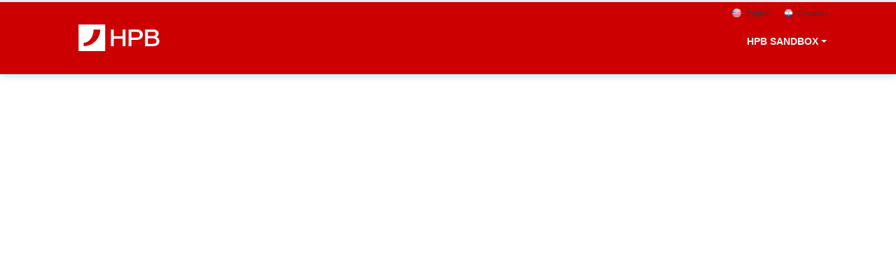

--- FILE ---
content_type: text/html; charset=utf-8
request_url: https://api.sandbox.openbanking.hpb.hr/
body_size: 11685
content:
<!DOCTYPE html>
<html>
<head>
    <meta charset="utf-8" />
    <meta name="viewport" content="width=device-width, initial-scale=1.0" />
    <!-- Mobile Metas -->
    <meta name="viewport" content="width=device-width, initial-scale=1.0, minimum-scale=1.0">
    <title>Api Gateway</title>
    <!-- Web Fonts  -->
<link rel="stylesheet" href="https://fonts.googleapis.com/css?family=Open+Sans:300,400,600,700,800%7CShadows+Into+Light" type="text/css">
<link rel="icon" type="image/x-icon" href="/theme/hpb/img/favicon.png">

<!-- Theme Custom CSS -->
<link rel="stylesheet" href="/theme/hpb/css/custom.css">

<!-- Vendor CSS -->
<link rel="stylesheet" href="/theme/hpb/vendor/bootstrap/css/bootstrap.min.css?v=123321">
<link rel="stylesheet" href="/theme/hpb/vendor/font-awesome/css/font-awesome.min.css">
<link rel="stylesheet" href="/theme/hpb/vendor/animate/animate.min.css">
<link rel="stylesheet" href="/theme/hpb/vendor/simple-line-icons/css/simple-line-icons.min.css">
<link rel="stylesheet" href="/theme/hpb/vendor/owl.carousel/assets/owl.carousel.min.css">
<link rel="stylesheet" href="/theme/hpb/vendor/owl.carousel/assets/owl.theme.default.min.css">
<link rel="stylesheet" href="/theme/hpb/vendor/magnific-popup/magnific-popup.min.css">

<!-- Theme CSS -->
<link rel="stylesheet" href="/theme/hpb/css/theme.css">
<link rel="stylesheet" href="/theme/hpb/css/theme-elements.css">

<!-- Current Page CSS -->
<link rel="stylesheet" href="/theme/hpb/vendor/rs-plugin/css/settings.css?v=123321">
<link rel="stylesheet" href="/theme/hpb/vendor/rs-plugin/css/layers.css">
<link rel="stylesheet" href="/theme/hpb/vendor/rs-plugin/css/navigation.css">

<!-- Skin CSS -->
<link rel="stylesheet" href="/theme/hpb/css/skins/default.css">
<link rel="stylesheet" href="/theme/hpb/css/skins/devportal.css?v=123321">
<link rel="stylesheet" href="/theme/hpb/css/skins/slick.css">
<link rel="stylesheet" href="/theme/hpb/css/skins/default.css">
<link rel="stylesheet" href="/theme/hpb/css/skins/style.css?v=123321">

<!-- Kendo -->
<link href="/css/kendo.css?v=4hwNrL9mqGPdro98ewG5Da2QaqSntFAABrJqdQCfwtA" rel="stylesheet" />
    


<!-- Head Libs -->
<script src="/theme/hpb/vendor/modernizr/modernizr.min.js"></script>

<!-- Vendor -->
<script src="/theme/hpb/vendor/jquery/jquery.min.js"></script>
<script src="/theme/hpb/vendor/jquery.appear/jquery.appear.min.js"></script>
<script src="/theme/hpb/vendor/jquery.easing/jquery.easing.min.js"></script>
<script src="/theme/hpb/vendor/jquery-cookie/jquery-cookie.min.js"></script>
<script src="/theme/hpb/vendor/popper/umd/popper.min.js"></script>
<script src="/theme/hpb/vendor/bootstrap/js/bootstrap.min.js"></script>
<script src="/theme/hpb/vendor/common/common.min.js"></script>
<script src="/theme/hpb/vendor/jquery.validation/jquery.validation.min.js"></script>
<script src="/theme/hpb/vendor/jquery.gmap/jquery.gmap.min.js"></script>
<script src="/theme/hpb/vendor/jquery.lazyload/jquery.lazyload.min.js"></script>
<script src="/theme/hpb/vendor/isotope/jquery.isotope.min.js"></script>
<script src="/theme/hpb/vendor/owl.carousel/owl.carousel.min.js"></script>
<script src="/theme/hpb/vendor/magnific-popup/jquery.magnific-popup.min.js"></script>
<script src="/theme/hpb/vendor/vide/vide.min.js"></script>

<!-- Theme Base, Components and Settings -->
<script src="/theme/hpb/js/theme.js"></script>
<script src="/theme/hpb/js/deweb.js"></script>
<script src="/theme/hpb/js/developer.portal.event.js"></script>

<!-- Current Page Vendor and Views -->
<!--<script src="~/theme/hpb/vendor/rs-plugin/js/jquery.themepunch.tools.min.js"></script>
<script src="~/theme/hpb/vendor/rs-plugin/js/jquery.themepunch.revolution.min.js"></script>-->
<script src="/theme/hpb/vendor/circle-flip-slideshow/js/jquery.flipshow.min.js"></script>
<script src="/theme/hpb/js/views/view.home.js"></script>

<!-- Theme Custom -->
<script src="/theme/hpb/js/custom.js"></script>

<!-- Theme Initialization Files -->
<script src="/theme/hpb/js/theme.init.js"></script>
<script src="/theme/hpb/lib/slick/slick.min.js"></script>

<!-- Ajax form scripts -->
<script src="/lib/jquery-validation-unobtrusive/jquery.validate.unobtrusive.min.js"></script>
<script src="/lib/jquery-unobtrusive-ajax/jquery.unobtrusive-ajax.js"></script>

<!-- Jquery loading overlay -->
<script src="/lib/jquery-loading-overlay/jquery.loading.overlay.js"></script>

<!-- Ace editor -->
<script src="/lib/ace/ace.js"></script>

<!-- Clipboard js (copy to clipboard) -->
<script src="/js/clipboard.min.js"></script>

<!-- Kendo -->
<script src="/lib/kendo/2018.2.516/js/dataviz/kendo.dataviz.min.js"></script>
<script src="/lib/kendo/2018.2.516/js/kendo.all.min.js"></script>
<script src="/lib/kendo/2018.2.516/js/kendo.aspnetmvc.min.js"></script>
<script src="/lib/kendo/2018.2.516/js/map/chroma.min.js"></script>
<script src="/lib/kendo/2018.2.516/js/cultures/kendo.culture.hr-HR.min.js"></script>
<script src="/lib/kendo/2018.2.516/js/messages/kendo.messages.en-US.min.js"></script>

<script src="/js/kendo.js?v=0NxyXcgw7ImVTDuiFWEs079TNv3RGpsNRL7PuiAIJNE"></script>

<!-- Bootstrap tooltip -->
<script type="text/javascript">
    $(document).ready(function () {
        $('[data-toggle="tooltip"]').tooltip()
    })
</script>

<!-- Clipboard js (copy to clipboard) -->
<script type="text/javascript">
    $(document).ready(function () {
        var clipboard = new ClipboardJS('.clipboard');
    })
</script>

<!-- Slider -->
<script type="text/javascript">
    $('.index-slick').slick();
</script>

<!-- Kendo culture -->
<script type="text/javascript">
    kendo.culture("hr-HR");
</script>
</head>
<body>
    <div class="body">
        <header id="header" data-plugin-options="{'stickyEnabled': true, 'stickyEnableOnBoxed': true, 'stickyEnableOnMobile': true, 'stickyStartAt': 55, 'stickySetTop': '-55px', 'stickyChangeLogo': true}">
            <div class="header-body">
                


<div class="container">
    <div class="row">
        <div class="col-lg-12 col-md-12 text-md-right lang-position">
            <ul class="header-leng">
                


<li class="lang">
    
    <a class="flag-en-US btn btn-link blacklink" href="/cultures/setfixculture?culture=en-US&amp;redirectUrl=~%2F" id="en-US" title="English (United States)">English </a>
</li>
<li class="lang">
    
    <a class="flag-hr-HR btn btn-link blacklink" href="/cultures/setfixculture?culture=hr-HR&amp;redirectUrl=~%2F" id="hr-HR" title="Croatian (Croatia)">Croatian </a>
</li>

<script type="text/javascript">
    function onCultureChange(culture) {
        $.ajax({
            url: '/cultures/setculture',
            type: 'POST',
            dataType: 'json',
            data: { culture: culture },
            beforeSend: function() {
                DeveloperPortal.Loader(true);
            },
            success: function () {
                setTimeout(function() {
                    DeveloperPortal.Loader(false);
                    location.reload();
                }, 1500);
            }
        });
    }
</script>
            </ul>
        </div>
    </div>
</div>
<div class="header-container container">
    <div class="header-row">
        <div class="header-column">
            <div class="header-row">
                <div class="header-logo">
                    <a href="/">
                        <img alt="Developer Portal" class="home-logo" width="170" height="38" top="27" src="/theme/hpb/img/logo-white.svg">
                    </a>
                </div>
            </div>
        </div>
        <div class="header-column justify-content-end header-fix">
            <div class="header-row nav-regular">
                <div class="header-nav" style="flex-grow: initial !important;">
                    <div class="header-nav-main header-nav-main-effect-1 header-nav-main-sub-effect-1">
                        <nav class="collapse main-menu">
                            <ul class="nav nav-pills" id="mainNav">
                                <!--<li class="dropdown">
                                    <a class="dropdown-item dropdown-toggle" id="apis-dropdown" onclick="dropDownMenu(this)">
                                        KPI podaci
                                    </a>
                                    <ul class="dropdown-menu">
                                        <li><a class="dropdown-item" asp-area="" asp-controller="SystemPerformance" asp-action="Index">Stanje sustava</a></li>
                                        <li><a class="dropdown-item" asp-area="" asp-controller="Reports" asp-action="Index">Izvje&#x161;&#x107;a</a></li>
                                    </ul>
                                </li>-->
                                <li class="dropdown">
                                    <a class="dropdown-item dropdown-toggle" id="apis-dropdown" onclick="dropDownMenu(this)">
                                        HPB SANDBOX
                                    </a>
                                    <ul class="dropdown-menu">
                                                <li><a class="dropdown-item" href="/home/static?navigation=documentation&amp;path=faq">&#x10C;esta pitanja</a></li>
                                                <li><a class="dropdown-item" href="/home/static?navigation=documentation&amp;path=apidocs">Uvod u PSD2 API</a></li>
                                            <li><a class="dropdown-item" href="/apidocumentation?api=1042">NextGenPSD2XS2AFrameworkforCroatia</a></li>
                                    </ul>
                                </li>
                            </ul>
                        </nav>
                    </div>
                    <button class="btn header-btn-collapse-nav" data-toggle="collapse" data-target=".header-nav-main nav">
                        <i class="fa fa-bars"></i>
                    </button>
                </div>
            </div>
        </div>
    </div>
</div>
<script type="text/javascript">
    function dropDownMenu(element) {
        var dropDownId = element.id;

        var listElement = $("#" + dropDownId).next();
        if (listElement.css('display') == 'block') {
            listElement.css("display", "");
        } else {
            listElement.css("display", "block");
        }
    };
</script>
            </div>
        </header>
        <div role="main" class="main">
            <div class="container-fluid" id="index-slick">
                





<div class="index-slick">
    <div class="index-slick-part">

            <div class="discription-slick">

            </div>

    </div>
</div>



            </div>
            
        </div>
        <footer id="footer">
            

<div class="container">
    <div class="row">
        <div class="col-lg-6  col-md-6 text-md-left">
            <p>2026 <span class="text-color-light">© HPB Bank</span> Sva prava pridr&#x17E;ana</p>
        </div>
    </div>
</div>
        </footer>
    </div>
    
    <script type="text/javascript">
        $('.icons-carousel').slick({
            infinite: false,
            arrows: false,
            slidesToShow: 1,
            slidesToScroll: 1
        });
    </script>

    <script type="text/javascript">
        $('.index-slick').slick();
        $('.icons-carousel').slick({
            infinite: false,
            arrows: false,
            slidesToShow: 1,
            slidesToScroll: 1
        });
    </script>
</body>
</html>

--- FILE ---
content_type: application/javascript
request_url: https://api.sandbox.openbanking.hpb.hr/theme/hpb/js/developer.portal.event.js
body_size: 1742
content:
// browser back button event - revert a content
$(window).on('popstate', function () {
    if (window.history && window.history.pushState) {
        $.ajax({
            url: window.location.href,
            type: 'GET',
            dataType: 'html',
            cache: false,
            beforeSend: function () {
                DeveloperPortal.Loader(true);
            },
            success: function (data) {
                var path = window.location.pathname;
                var controller = path.split("/")[1];
                var action = path.split("/")[2];
                switch (controller) {
                    case "tpp":
                        $("#profile-body").html(data);
                        break;
                    case "manage":
                        $("#profile-body").html(data);
                        break;
                    case "apidocumentation":
                        $("#api-body").html(data);
                        if (action === "references") {
                            $("#references").hide();
                            $("#references-dropdown").show();
                        } else {
                            $("#references").show();
                            $("#references-dropdown").hide();
                        }
                        break;
                    default:
                }

                DeveloperPortal.Loader(false);
            }
        });
    }
});

// back to top - scroll
$(window).on('scroll', function () {
    if ($(this).scrollTop()) {
        $('#back-to-top').fadeIn();
    } else {
        $('#back-to-top').fadeOut();
    }
});

// back to top - click event
$(document).on("click", "#back-to-top", function () {
    $("html, body").animate({ scrollTop: 0 }, 1000);
});

--- FILE ---
content_type: application/javascript
request_url: https://api.sandbox.openbanking.hpb.hr/lib/kendo/2018.2.516/js/map/chroma.min.js
body_size: 29730
content:
!function(){var Color,K,PITHIRD,TWOPI,X,Y,Z,bezier,brewer,chroma,clip_rgb,colors,cos,css2rgb,hex2rgb,hsi2rgb,hsl2rgb,hsv2rgb,lab2lch,lab2rgb,lab_xyz,lch2lab,lch2rgb,limit,luminance,luminance_x,rgb2hex,rgb2hsi,rgb2hsl,rgb2hsv,rgb2lab,rgb2lch,rgb_xyz,root,type,unpack,xyz_lab,xyz_rgb,_ref;root=typeof exports!=="undefined"&&exports!==null?exports:this;chroma=root.chroma=function(x,y,z,m){return new Color(x,y,z,m)};if(typeof module!=="undefined"&&module!==null){module.exports=chroma}chroma.color=function(x,y,z,m){return new Color(x,y,z,m)};chroma.hsl=function(h,s,l,a){return new Color(h,s,l,a,"hsl")};chroma.hsv=function(h,s,v,a){return new Color(h,s,v,a,"hsv")};chroma.rgb=function(r,g,b,a){return new Color(r,g,b,a,"rgb")};chroma.hex=function(x){return new Color(x)};chroma.css=function(x){return new Color(x)};chroma.lab=function(l,a,b){return new Color(l,a,b,"lab")};chroma.lch=function(l,c,h){return new Color(l,c,h,"lch")};chroma.hsi=function(h,s,i){return new Color(h,s,i,"hsi")};chroma.interpolate=function(a,b,f,m){if(a==null||b==null){return"#000"}if(type(a)==="string"){a=new Color(a)}if(type(b)==="string"){b=new Color(b)}return a.interpolate(f,b,m)};chroma.mix=chroma.interpolate;chroma.contrast=function(a,b){var l1,l2;if(type(a)==="string"){a=new Color(a)}if(type(b)==="string"){b=new Color(b)}l1=a.luminance();l2=b.luminance();if(l1>l2){return(l1+.05)/(l2+.05)}else{return(l2+.05)/(l1+.05)}};chroma.luminance=function(color){return chroma(color).luminance()};chroma._Color=Color;Color=function(){function Color(){var a,arg,args,m,me,me_rgb,x,y,z,_i,_len,_ref,_ref1,_ref2,_ref3;me=this;args=[];for(_i=0,_len=arguments.length;_i<_len;_i++){arg=arguments[_i];if(arg!=null){args.push(arg)}}if(args.length===0){_ref=[255,0,255,1,"rgb"],x=_ref[0],y=_ref[1],z=_ref[2],a=_ref[3],m=_ref[4]}else if(type(args[0])==="array"){if(args[0].length===3){_ref1=args[0],x=_ref1[0],y=_ref1[1],z=_ref1[2];a=1}else if(args[0].length===4){_ref2=args[0],x=_ref2[0],y=_ref2[1],z=_ref2[2],a=_ref2[3]}else{throw"unknown input argument"}m=args[1]}else if(type(args[0])==="string"){x=args[0];m="hex"}else if(type(args[0])==="object"){_ref3=args[0]._rgb,x=_ref3[0],y=_ref3[1],z=_ref3[2],a=_ref3[3];m="rgb"}else if(args.length>=3){x=args[0];y=args[1];z=args[2]}if(args.length===3){m="rgb";a=1}else if(args.length===4){if(type(args[3])==="string"){m=args[3];a=1}else if(type(args[3])==="number"){m="rgb";a=args[3]}}else if(args.length===5){a=args[3];m=args[4]}if(a==null){a=1}if(m==="rgb"){me._rgb=[x,y,z,a]}else if(m==="hsl"){me._rgb=hsl2rgb(x,y,z);me._rgb[3]=a}else if(m==="hsv"){me._rgb=hsv2rgb(x,y,z);me._rgb[3]=a}else if(m==="hex"){me._rgb=hex2rgb(x)}else if(m==="lab"){me._rgb=lab2rgb(x,y,z);me._rgb[3]=a}else if(m==="lch"){me._rgb=lch2rgb(x,y,z);me._rgb[3]=a}else if(m==="hsi"){me._rgb=hsi2rgb(x,y,z);me._rgb[3]=a}me_rgb=clip_rgb(me._rgb)}Color.prototype.rgb=function(){return this._rgb.slice(0,3)};Color.prototype.rgba=function(){return this._rgb};Color.prototype.hex=function(){return rgb2hex(this._rgb)};Color.prototype.toString=function(){return this.hex()};Color.prototype.hsl=function(){return rgb2hsl(this._rgb)};Color.prototype.hsv=function(){return rgb2hsv(this._rgb)};Color.prototype.lab=function(){return rgb2lab(this._rgb)};Color.prototype.lch=function(){return rgb2lch(this._rgb)};Color.prototype.hsi=function(){return rgb2hsi(this._rgb)};Color.prototype.luminance=function(){return luminance(this._rgb)};Color.prototype.name=function(){var h,k;h=this.hex();for(k in chroma.colors){if(h===chroma.colors[k]){return k}}return h};Color.prototype.alpha=function(alpha){if(arguments.length){this._rgb[3]=alpha;return this}return this._rgb[3]};Color.prototype.css=function(){if(this._rgb[3]<1){return"rgba("+this._rgb.join(",")+")"}else{return"rgb("+this._rgb.slice(0,3).join(",")+")"}};Color.prototype.interpolate=function(f,col,m){var dh,hue,hue0,hue1,lbv,lbv0,lbv1,me,res,sat,sat0,sat1,xyz0,xyz1;me=this;if(m==null){m="rgb"}if(type(col)==="string"){col=new Color(col)}if(m==="hsl"||m==="hsv"||m==="lch"||m==="hsi"){if(m==="hsl"){xyz0=me.hsl();xyz1=col.hsl()}else if(m==="hsv"){xyz0=me.hsv();xyz1=col.hsv()}else if(m==="hsi"){xyz0=me.hsi();xyz1=col.hsi()}else if(m==="lch"){xyz0=me.lch();xyz1=col.lch()}if(m.substr(0,1)==="h"){hue0=xyz0[0],sat0=xyz0[1],lbv0=xyz0[2];hue1=xyz1[0],sat1=xyz1[1],lbv1=xyz1[2]}else{lbv0=xyz0[0],sat0=xyz0[1],hue0=xyz0[2];lbv1=xyz1[0],sat1=xyz1[1],hue1=xyz1[2]}if(!isNaN(hue0)&&!isNaN(hue1)){if(hue1>hue0&&hue1-hue0>180){dh=hue1-(hue0+360)}else if(hue1<hue0&&hue0-hue1>180){dh=hue1+360-hue0}else{dh=hue1-hue0}hue=hue0+f*dh}else if(!isNaN(hue0)){hue=hue0;if(lbv1===1||lbv1===0){sat=sat0}}else if(!isNaN(hue1)){hue=hue1;if(lbv0===1||lbv0===0){sat=sat1}}else{hue=Number.NaN}if(sat==null){sat=sat0+f*(sat1-sat0)}lbv=lbv0+f*(lbv1-lbv0);if(m.substr(0,1)==="h"){res=new Color(hue,sat,lbv,m)}else{res=new Color(lbv,sat,hue,m)}}else if(m==="rgb"){xyz0=me._rgb;xyz1=col._rgb;res=new Color(xyz0[0]+f*(xyz1[0]-xyz0[0]),xyz0[1]+f*(xyz1[1]-xyz0[1]),xyz0[2]+f*(xyz1[2]-xyz0[2]),m)}else if(m==="lab"){xyz0=me.lab();xyz1=col.lab();res=new Color(xyz0[0]+f*(xyz1[0]-xyz0[0]),xyz0[1]+f*(xyz1[1]-xyz0[1]),xyz0[2]+f*(xyz1[2]-xyz0[2]),m)}else{throw"color mode "+m+" is not supported"}res.alpha(me.alpha()+f*(col.alpha()-me.alpha()));return res};Color.prototype.darken=function(amount){var lch,me;if(amount==null){amount=20}me=this;lch=me.lch();lch[0]-=amount;return chroma.lch(lch).alpha(me.alpha())};Color.prototype.darker=function(amount){return this.darken(amount)};Color.prototype.brighten=function(amount){if(amount==null){amount=20}return this.darken(-amount)};Color.prototype.brighter=function(amount){return this.brighten(amount)};Color.prototype.saturate=function(amount){var lch,me;if(amount==null){amount=20}me=this;lch=me.lch();lch[1]+=amount;return chroma.lch(lch).alpha(me.alpha())};Color.prototype.desaturate=function(amount){if(amount==null){amount=20}return this.saturate(-amount)};return Color}();clip_rgb=function(rgb){var i;for(i in rgb){if(i<3){if(rgb[i]<0){rgb[i]=0}if(rgb[i]>255){rgb[i]=255}}else if(i===3){if(rgb[i]<0){rgb[i]=0}if(rgb[i]>1){rgb[i]=1}}}return rgb};css2rgb=function(css){var hsl,i,m,rgb,_i,_j,_k,_l;if(chroma.colors!=null&&chroma.colors[css]){return hex2rgb(chroma.colors[css])}if(m=css.match(/rgb\(\s*(\-?\d+),\s*(\-?\d+)\s*,\s*(\-?\d+)\s*\)/)){rgb=m.slice(1,4);for(i=_i=0;_i<=2;i=++_i){rgb[i]=+rgb[i]}rgb[3]=1}else if(m=css.match(/rgba\(\s*(\-?\d+),\s*(\-?\d+)\s*,\s*(\-?\d+)\s*,\s*([01]|[01]?\.\d+)\)/)){rgb=m.slice(1,5);for(i=_j=0;_j<=3;i=++_j){rgb[i]=+rgb[i]}}else if(m=css.match(/rgb\(\s*(\-?\d+)%,\s*(\-?\d+)%\s*,\s*(\-?\d+)%\s*\)/)){rgb=m.slice(1,4);for(i=_k=0;_k<=2;i=++_k){rgb[i]=Math.round(rgb[i]*2.55)}rgb[3]=1}else if(m=css.match(/rgba\(\s*(\-?\d+)%,\s*(\-?\d+)%\s*,\s*(\-?\d+)%\s*,\s*([01]|[01]?\.\d+)\)/)){rgb=m.slice(1,5);for(i=_l=0;_l<=2;i=++_l){rgb[i]=Math.round(rgb[i]*2.55)}rgb[3]=+rgb[3]}else if(m=css.match(/hsl\(\s*(\-?\d+),\s*(\-?\d+)%\s*,\s*(\-?\d+)%\s*\)/)){hsl=m.slice(1,4);hsl[1]*=.01;hsl[2]*=.01;rgb=hsl2rgb(hsl);rgb[3]=1}else if(m=css.match(/hsla\(\s*(\-?\d+),\s*(\-?\d+)%\s*,\s*(\-?\d+)%\s*,\s*([01]|[01]?\.\d+)\)/)){hsl=m.slice(1,4);hsl[1]*=.01;hsl[2]*=.01;rgb=hsl2rgb(hsl);rgb[3]=+m[4]}return rgb};hex2rgb=function(hex){var a,b,g,r,rgb,u;if(hex.match(/^#?([A-Fa-f0-9]{6}|[A-Fa-f0-9]{3})$/)){if(hex.length===4||hex.length===7){hex=hex.substr(1)}if(hex.length===3){hex=hex.split("");hex=hex[0]+hex[0]+hex[1]+hex[1]+hex[2]+hex[2]}u=parseInt(hex,16);r=u>>16;g=u>>8&255;b=u&255;return[r,g,b,1]}if(hex.match(/^#?([A-Fa-f0-9]{8})$/)){if(hex.length===9){hex=hex.substr(1)}u=parseInt(hex,16);r=u>>24&255;g=u>>16&255;b=u>>8&255;a=u&255;return[r,g,b,a]}if(rgb=css2rgb(hex)){return rgb}throw"unknown color: "+hex};hsi2rgb=function(h,s,i){var b,g,r,_ref;_ref=unpack(arguments),h=_ref[0],s=_ref[1],i=_ref[2];h/=360;if(h<1/3){b=(1-s)/3;r=(1+s*cos(TWOPI*h)/cos(PITHIRD-TWOPI*h))/3;g=1-(b+r)}else if(h<2/3){h-=1/3;r=(1-s)/3;g=(1+s*cos(TWOPI*h)/cos(PITHIRD-TWOPI*h))/3;b=1-(r+g)}else{h-=2/3;g=(1-s)/3;b=(1+s*cos(TWOPI*h)/cos(PITHIRD-TWOPI*h))/3;r=1-(g+b)}r=limit(i*r*3);g=limit(i*g*3);b=limit(i*b*3);return[r*255,g*255,b*255]};hsl2rgb=function(){var b,c,g,h,i,l,r,s,t1,t2,t3,_i,_ref,_ref1;_ref=unpack(arguments),h=_ref[0],s=_ref[1],l=_ref[2];if(s===0){r=g=b=l*255}else{t3=[0,0,0];c=[0,0,0];t2=l<.5?l*(1+s):l+s-l*s;t1=2*l-t2;h/=360;t3[0]=h+1/3;t3[1]=h;t3[2]=h-1/3;for(i=_i=0;_i<=2;i=++_i){if(t3[i]<0){t3[i]+=1}if(t3[i]>1){t3[i]-=1}if(6*t3[i]<1){c[i]=t1+(t2-t1)*6*t3[i]}else if(2*t3[i]<1){c[i]=t2}else if(3*t3[i]<2){c[i]=t1+(t2-t1)*(2/3-t3[i])*6}else{c[i]=t1}}_ref1=[Math.round(c[0]*255),Math.round(c[1]*255),Math.round(c[2]*255)],r=_ref1[0],g=_ref1[1],b=_ref1[2]}return[r,g,b]};hsv2rgb=function(){var b,f,g,h,i,p,q,r,s,t,v,_ref,_ref1,_ref2,_ref3,_ref4,_ref5,_ref6;_ref=unpack(arguments),h=_ref[0],s=_ref[1],v=_ref[2];v*=255;if(s===0){r=g=b=v}else{if(h===360){h=0}if(h>360){h-=360}if(h<0){h+=360}h/=60;i=Math.floor(h);f=h-i;p=v*(1-s);q=v*(1-s*f);t=v*(1-s*(1-f));switch(i){case 0:_ref1=[v,t,p],r=_ref1[0],g=_ref1[1],b=_ref1[2];break;case 1:_ref2=[q,v,p],r=_ref2[0],g=_ref2[1],b=_ref2[2];break;case 2:_ref3=[p,v,t],r=_ref3[0],g=_ref3[1],b=_ref3[2];break;case 3:_ref4=[p,q,v],r=_ref4[0],g=_ref4[1],b=_ref4[2];break;case 4:_ref5=[t,p,v],r=_ref5[0],g=_ref5[1],b=_ref5[2];break;case 5:_ref6=[v,p,q],r=_ref6[0],g=_ref6[1],b=_ref6[2]}}r=Math.round(r);g=Math.round(g);b=Math.round(b);return[r,g,b]};K=18;X=.95047;Y=1;Z=1.08883;lab2lch=function(){var a,b,c,h,l,_ref;_ref=unpack(arguments),l=_ref[0],a=_ref[1],b=_ref[2];c=Math.sqrt(a*a+b*b);h=Math.atan2(b,a)/Math.PI*180;return[l,c,h]};lab2rgb=function(l,a,b){var g,r,x,y,z,_ref,_ref1;if(l!==void 0&&l.length===3){_ref=l,l=_ref[0],a=_ref[1],b=_ref[2]}if(l!==void 0&&l.length===3){_ref1=l,l=_ref1[0],a=_ref1[1],b=_ref1[2]}y=(l+16)/116;x=y+a/500;z=y-b/200;x=lab_xyz(x)*X;y=lab_xyz(y)*Y;z=lab_xyz(z)*Z;r=xyz_rgb(3.2404542*x-1.5371385*y-.4985314*z);g=xyz_rgb(-.969266*x+1.8760108*y+.041556*z);b=xyz_rgb(.0556434*x-.2040259*y+1.0572252*z);return[limit(r,0,255),limit(g,0,255),limit(b,0,255),1]};lab_xyz=function(x){if(x>.206893034){return x*x*x}else{return(x-4/29)/7.787037}};xyz_rgb=function(r){return Math.round(255*(r<=.00304?12.92*r:1.055*Math.pow(r,1/2.4)-.055))};lch2lab=function(){var c,h,l,_ref;_ref=unpack(arguments),l=_ref[0],c=_ref[1],h=_ref[2];h=h*Math.PI/180;return[l,Math.cos(h)*c,Math.sin(h)*c]};lch2rgb=function(l,c,h){var L,a,b,g,r,_ref,_ref1;_ref=lch2lab(l,c,h),L=_ref[0],a=_ref[1],b=_ref[2];_ref1=lab2rgb(L,a,b),r=_ref1[0],g=_ref1[1],b=_ref1[2];return[limit(r,0,255),limit(g,0,255),limit(b,0,255)]};luminance=function(r,g,b){var _ref;_ref=unpack(arguments),r=_ref[0],g=_ref[1],b=_ref[2];r=luminance_x(r);g=luminance_x(g);b=luminance_x(b);return.2126*r+.7152*g+.0722*b};luminance_x=function(x){x/=255;if(x<=.03928){return x/12.92}else{return Math.pow((x+.055)/1.055,2.4)}};rgb2hex=function(){var b,g,r,str,u,_ref;_ref=unpack(arguments),r=_ref[0],g=_ref[1],b=_ref[2];u=r<<16|g<<8|b;str="000000"+u.toString(16);return"#"+str.substr(str.length-6)};rgb2hsi=function(){var TWOPI,b,g,h,i,min,r,s,_ref;_ref=unpack(arguments),r=_ref[0],g=_ref[1],b=_ref[2];TWOPI=Math.PI*2;r/=255;g/=255;b/=255;min=Math.min(r,g,b);i=(r+g+b)/3;s=1-min/i;if(s===0){h=0}else{h=(r-g+(r-b))/2;h/=Math.sqrt((r-g)*(r-g)+(r-b)*(g-b));h=Math.acos(h);if(b>g){h=TWOPI-h}h/=TWOPI}return[h*360,s,i]};rgb2hsl=function(r,g,b){var h,l,max,min,s,_ref;if(r!==void 0&&r.length>=3){_ref=r,r=_ref[0],g=_ref[1],b=_ref[2]}r/=255;g/=255;b/=255;min=Math.min(r,g,b);max=Math.max(r,g,b);l=(max+min)/2;if(max===min){s=0;h=Number.NaN}else{s=l<.5?(max-min)/(max+min):(max-min)/(2-max-min)}if(r===max){h=(g-b)/(max-min)}else if(g===max){h=2+(b-r)/(max-min)}else if(b===max){h=4+(r-g)/(max-min)}h*=60;if(h<0){h+=360}return[h,s,l]};rgb2hsv=function(){var b,delta,g,h,max,min,r,s,v,_ref;_ref=unpack(arguments),r=_ref[0],g=_ref[1],b=_ref[2];min=Math.min(r,g,b);max=Math.max(r,g,b);delta=max-min;v=max/255;if(max===0){h=Number.NaN;s=0}else{s=delta/max;if(r===max){h=(g-b)/delta}if(g===max){h=2+(b-r)/delta}if(b===max){h=4+(r-g)/delta}h*=60;if(h<0){h+=360}}return[h,s,v]};rgb2lab=function(){var b,g,r,x,y,z,_ref;_ref=unpack(arguments),r=_ref[0],g=_ref[1],b=_ref[2];r=rgb_xyz(r);g=rgb_xyz(g);b=rgb_xyz(b);x=xyz_lab((.4124564*r+.3575761*g+.1804375*b)/X);y=xyz_lab((.2126729*r+.7151522*g+.072175*b)/Y);z=xyz_lab((.0193339*r+.119192*g+.9503041*b)/Z);return[116*y-16,500*(x-y),200*(y-z)]};rgb_xyz=function(r){if((r/=255)<=.04045){return r/12.92}else{return Math.pow((r+.055)/1.055,2.4)}};xyz_lab=function(x){if(x>.008856){return Math.pow(x,1/3)}else{return 7.787037*x+4/29}};rgb2lch=function(){var a,b,g,l,r,_ref,_ref1;_ref=unpack(arguments),r=_ref[0],g=_ref[1],b=_ref[2];_ref1=rgb2lab(r,g,b),l=_ref1[0],a=_ref1[1],b=_ref1[2];return lab2lch(l,a,b)};chroma.scale=function(colors,positions){var classifyValue,f,getClass,getColor,setColors,setDomain,tmap,_colors,_correctLightness,_domain,_fixed,_max,_min,_mode,_nacol,_numClasses,_out,_pos,_spread;_mode="rgb";_nacol=chroma("#ccc");_spread=0;_fixed=false;_domain=[0,1];_colors=[];_out=false;_pos=[];_min=0;_max=1;_correctLightness=false;_numClasses=0;setColors=function(colors,positions){var c,col,_i,_j,_ref,_ref1,_ref2;if(colors==null){colors=["#ddd","#222"]}if(colors!=null&&type(colors)==="string"&&((_ref=chroma.brewer)!=null?_ref[colors]:void 0)!=null){colors=chroma.brewer[colors]}if(type(colors)==="array"){colors=colors.slice(0);for(c=_i=0,_ref1=colors.length-1;0<=_ref1?_i<=_ref1:_i>=_ref1;c=0<=_ref1?++_i:--_i){col=colors[c];if(type(col)==="string"){colors[c]=chroma(col)}}if(positions!=null){_pos=positions}else{_pos=[];for(c=_j=0,_ref2=colors.length-1;0<=_ref2?_j<=_ref2:_j>=_ref2;c=0<=_ref2?++_j:--_j){_pos.push(c/(colors.length-1))}}}return _colors=colors};setDomain=function(domain){if(domain==null){domain=[]}_domain=domain;_min=domain[0];_max=domain[domain.length-1];if(domain.length===2){return _numClasses=0}else{return _numClasses=domain.length-1}};getClass=function(value){var i,n;if(_domain!=null){n=_domain.length-1;i=0;while(i<n&&value>=_domain[i]){i++}return i-1}return 0};tmap=function(t){return t};classifyValue=function(value){var i,maxc,minc,n,val;val=value;if(_domain.length>2){n=_domain.length-1;i=getClass(value);minc=_domain[0]+(_domain[1]-_domain[0])*(0+_spread*.5);maxc=_domain[n-1]+(_domain[n]-_domain[n-1])*(1-_spread*.5);val=_min+(_domain[i]+(_domain[i+1]-_domain[i])*.5-minc)/(maxc-minc)*(_max-_min)}return val};getColor=function(val,bypassMap){var c,col,f0,i,p,t,_i,_ref;if(bypassMap==null){bypassMap=false}if(isNaN(val)){return _nacol}if(!bypassMap){if(_domain.length>2){c=getClass(val);t=c/(_numClasses-1)}else{t=f0=(val-_min)/(_max-_min);t=Math.min(1,Math.max(0,t))}}else{t=val}if(!bypassMap){t=tmap(t)}if(type(_colors)==="array"){for(i=_i=0,_ref=_pos.length-1;0<=_ref?_i<=_ref:_i>=_ref;i=0<=_ref?++_i:--_i){p=_pos[i];if(t<=p){col=_colors[i];break}if(t>=p&&i===_pos.length-1){col=_colors[i];break}if(t>p&&t<_pos[i+1]){t=(t-p)/(_pos[i+1]-p);col=chroma.interpolate(_colors[i],_colors[i+1],t,_mode);break}}}else if(type(_colors)==="function"){col=_colors(t)}return col};setColors(colors,positions);f=function(v){var c;c=getColor(v);if(_out&&c[_out]){return c[_out]()}else{return c}};f.domain=function(domain,classes,mode,key){var d;if(mode==null){mode="e"}if(!arguments.length){return _domain}if(classes!=null){d=chroma.analyze(domain,key);if(classes===0){domain=[d.min,d.max]}else{domain=chroma.limits(d,mode,classes)}}setDomain(domain);return f};f.mode=function(_m){if(!arguments.length){return _mode}_mode=_m;return f};f.range=function(colors,_pos){setColors(colors,_pos);return f};f.out=function(_o){_out=_o;return f};f.spread=function(val){if(!arguments.length){return _spread}_spread=val;return f};f.correctLightness=function(v){if(!arguments.length){return _correctLightness}_correctLightness=v;if(_correctLightness){tmap=function(t){var L0,L1,L_actual,L_diff,L_ideal,max_iter,pol,t0,t1;L0=getColor(0,true).lab()[0];L1=getColor(1,true).lab()[0];pol=L0>L1;L_actual=getColor(t,true).lab()[0];L_ideal=L0+(L1-L0)*t;L_diff=L_actual-L_ideal;t0=0;t1=1;max_iter=20;while(Math.abs(L_diff)>.01&&max_iter-->0){!function(){if(pol){L_diff*=-1}if(L_diff<0){t0=t;t+=(t1-t)*.5}else{t1=t;t+=(t0-t)*.5}L_actual=getColor(t,true).lab()[0];return L_diff=L_actual-L_ideal}()}return t}}else{tmap=function(t){return t}}return f};return f};if((_ref=chroma.scales)==null){chroma.scales={}}chroma.scales.cool=function(){return chroma.scale([chroma.hsl(180,1,.9),chroma.hsl(250,.7,.4)])};chroma.scales.hot=function(){return chroma.scale(["#000","#f00","#ff0","#fff"],[0,.25,.75,1]).mode("rgb")};chroma.analyze=function(data,key,filter){var add,k,r,val,visit,_i,_len;r={min:Number.MAX_VALUE,max:Number.MAX_VALUE*-1,sum:0,values:[],count:0};if(filter==null){filter=function(){return true}}add=function(val){if(val!=null&&!isNaN(val)){r.values.push(val);r.sum+=val;if(val<r.min){r.min=val}if(val>r.max){r.max=val}r.count+=1}};visit=function(val,k){if(filter(val,k)){if(key!=null&&type(key)==="function"){return add(key(val))}else if(key!=null&&type(key)==="string"||type(key)==="number"){return add(val[key])}else{return add(val)}}};if(type(data)==="array"){for(_i=0,_len=data.length;_i<_len;_i++){val=data[_i];visit(val)}}else{for(k in data){val=data[k];visit(val,k)}}r.domain=[r.min,r.max];r.limits=function(mode,num){return chroma.limits(r,mode,num)};return r};chroma.limits=function(data,mode,num){var assignments,best,centroids,cluster,clusterSizes,dist,i,j,kClusters,limits,max,max_log,min,min_log,mindist,n,nb_iters,newCentroids,p,pb,pr,repeat,sum,tmpKMeansBreaks,value,values,_i,_j,_k,_l,_m,_n,_o,_p,_q,_r,_ref1,_ref10,_ref11,_ref12,_ref13,_ref14,_ref15,_ref2,_ref3,_ref4,_ref5,_ref6,_ref7,_ref8,_ref9,_s,_t,_u,_v,_w;if(mode==null){mode="equal"}if(num==null){num=7}if(data.values==null){data=chroma.analyze(data)}min=data.min;max=data.max;sum=data.sum;values=data.values.sort(function(a,b){return a-b});limits=[];if(mode.substr(0,1)==="c"){limits.push(min);limits.push(max)}if(mode.substr(0,1)==="e"){limits.push(min);for(i=_i=1,_ref1=num-1;1<=_ref1?_i<=_ref1:_i>=_ref1;i=1<=_ref1?++_i:--_i){limits.push(min+i/num*(max-min))}limits.push(max)}else if(mode.substr(0,1)==="l"){if(min<=0){throw"Logarithmic scales are only possible for values > 0"}min_log=Math.LOG10E*Math.log(min);max_log=Math.LOG10E*Math.log(max);limits.push(min);for(i=_j=1,_ref2=num-1;1<=_ref2?_j<=_ref2:_j>=_ref2;i=1<=_ref2?++_j:--_j){limits.push(Math.pow(10,min_log+i/num*(max_log-min_log)))}limits.push(max)}else if(mode.substr(0,1)==="q"){limits.push(min);for(i=_k=1,_ref3=num-1;1<=_ref3?_k<=_ref3:_k>=_ref3;i=1<=_ref3?++_k:--_k){p=values.length*i/num;pb=Math.floor(p);if(pb===p){limits.push(values[pb])}else{pr=p-pb;limits.push(values[pb]*pr+values[pb+1]*(1-pr))}}limits.push(max)}else if(mode.substr(0,1)==="k"){n=values.length;assignments=new Array(n);clusterSizes=new Array(num);repeat=true;nb_iters=0;centroids=null;centroids=[];centroids.push(min);for(i=_l=1,_ref4=num-1;1<=_ref4?_l<=_ref4:_l>=_ref4;i=1<=_ref4?++_l:--_l){centroids.push(min+i/num*(max-min))}centroids.push(max);while(repeat){for(j=_m=0,_ref5=num-1;0<=_ref5?_m<=_ref5:_m>=_ref5;j=0<=_ref5?++_m:--_m){clusterSizes[j]=0}for(i=_n=0,_ref6=n-1;0<=_ref6?_n<=_ref6:_n>=_ref6;i=0<=_ref6?++_n:--_n){value=values[i];mindist=Number.MAX_VALUE;for(j=_o=0,_ref7=num-1;0<=_ref7?_o<=_ref7:_o>=_ref7;j=0<=_ref7?++_o:--_o){dist=Math.abs(centroids[j]-value);if(dist<mindist){mindist=dist;best=j}}clusterSizes[best]++;assignments[i]=best}newCentroids=new Array(num);for(j=_p=0,_ref8=num-1;0<=_ref8?_p<=_ref8:_p>=_ref8;j=0<=_ref8?++_p:--_p){newCentroids[j]=null}for(i=_q=0,_ref9=n-1;0<=_ref9?_q<=_ref9:_q>=_ref9;i=0<=_ref9?++_q:--_q){cluster=assignments[i];if(newCentroids[cluster]===null){newCentroids[cluster]=values[i]}else{newCentroids[cluster]+=values[i]}}for(j=_r=0,_ref10=num-1;0<=_ref10?_r<=_ref10:_r>=_ref10;j=0<=_ref10?++_r:--_r){newCentroids[j]*=1/clusterSizes[j]}repeat=false;for(j=_s=0,_ref11=num-1;0<=_ref11?_s<=_ref11:_s>=_ref11;j=0<=_ref11?++_s:--_s){if(newCentroids[j]!==centroids[i]){repeat=true;break}}centroids=newCentroids;nb_iters++;if(nb_iters>200){repeat=false}}kClusters={};for(j=_t=0,_ref12=num-1;0<=_ref12?_t<=_ref12:_t>=_ref12;j=0<=_ref12?++_t:--_t){kClusters[j]=[]}for(i=_u=0,_ref13=n-1;0<=_ref13?_u<=_ref13:_u>=_ref13;i=0<=_ref13?++_u:--_u){cluster=assignments[i];kClusters[cluster].push(values[i])}tmpKMeansBreaks=[];for(j=_v=0,_ref14=num-1;0<=_ref14?_v<=_ref14:_v>=_ref14;j=0<=_ref14?++_v:--_v){tmpKMeansBreaks.push(kClusters[j][0]);tmpKMeansBreaks.push(kClusters[j][kClusters[j].length-1])}tmpKMeansBreaks=tmpKMeansBreaks.sort(function(a,b){return a-b});limits.push(tmpKMeansBreaks[0]);for(i=_w=1,_ref15=tmpKMeansBreaks.length-1;_w<=_ref15;i=_w+=2){if(!isNaN(tmpKMeansBreaks[i])){limits.push(tmpKMeansBreaks[i])}}}return limits};root=typeof exports!=="undefined"&&exports!==null?exports:this;chroma.brewer=brewer={OrRd:["#fff7ec","#fee8c8","#fdd49e","#fdbb84","#fc8d59","#ef6548","#d7301f","#b30000","#7f0000"],PuBu:["#fff7fb","#ece7f2","#d0d1e6","#a6bddb","#74a9cf","#3690c0","#0570b0","#045a8d","#023858"],BuPu:["#f7fcfd","#e0ecf4","#bfd3e6","#9ebcda","#8c96c6","#8c6bb1","#88419d","#810f7c","#4d004b"],Oranges:["#fff5eb","#fee6ce","#fdd0a2","#fdae6b","#fd8d3c","#f16913","#d94801","#a63603","#7f2704"],BuGn:["#f7fcfd","#e5f5f9","#ccece6","#99d8c9","#66c2a4","#41ae76","#238b45","#006d2c","#00441b"],YlOrBr:["#ffffe5","#fff7bc","#fee391","#fec44f","#fe9929","#ec7014","#cc4c02","#993404","#662506"],YlGn:["#ffffe5","#f7fcb9","#d9f0a3","#addd8e","#78c679","#41ab5d","#238443","#006837","#004529"],Reds:["#fff5f0","#fee0d2","#fcbba1","#fc9272","#fb6a4a","#ef3b2c","#cb181d","#a50f15","#67000d"],RdPu:["#fff7f3","#fde0dd","#fcc5c0","#fa9fb5","#f768a1","#dd3497","#ae017e","#7a0177","#49006a"],Greens:["#f7fcf5","#e5f5e0","#c7e9c0","#a1d99b","#74c476","#41ab5d","#238b45","#006d2c","#00441b"],YlGnBu:["#ffffd9","#edf8b1","#c7e9b4","#7fcdbb","#41b6c4","#1d91c0","#225ea8","#253494","#081d58"],Purples:["#fcfbfd","#efedf5","#dadaeb","#bcbddc","#9e9ac8","#807dba","#6a51a3","#54278f","#3f007d"],GnBu:["#f7fcf0","#e0f3db","#ccebc5","#a8ddb5","#7bccc4","#4eb3d3","#2b8cbe","#0868ac","#084081"],Greys:["#ffffff","#f0f0f0","#d9d9d9","#bdbdbd","#969696","#737373","#525252","#252525","#000000"],YlOrRd:["#ffffcc","#ffeda0","#fed976","#feb24c","#fd8d3c","#fc4e2a","#e31a1c","#bd0026","#800026"],PuRd:["#f7f4f9","#e7e1ef","#d4b9da","#c994c7","#df65b0","#e7298a","#ce1256","#980043","#67001f"],Blues:["#f7fbff","#deebf7","#c6dbef","#9ecae1","#6baed6","#4292c6","#2171b5","#08519c","#08306b"],PuBuGn:["#fff7fb","#ece2f0","#d0d1e6","#a6bddb","#67a9cf","#3690c0","#02818a","#016c59","#014636"],Spectral:["#9e0142","#d53e4f","#f46d43","#fdae61","#fee08b","#ffffbf","#e6f598","#abdda4","#66c2a5","#3288bd","#5e4fa2"],RdYlGn:["#a50026","#d73027","#f46d43","#fdae61","#fee08b","#ffffbf","#d9ef8b","#a6d96a","#66bd63","#1a9850","#006837"],RdBu:["#67001f","#b2182b","#d6604d","#f4a582","#fddbc7","#f7f7f7","#d1e5f0","#92c5de","#4393c3","#2166ac","#053061"],PiYG:["#8e0152","#c51b7d","#de77ae","#f1b6da","#fde0ef","#f7f7f7","#e6f5d0","#b8e186","#7fbc41","#4d9221","#276419"],PRGn:["#40004b","#762a83","#9970ab","#c2a5cf","#e7d4e8","#f7f7f7","#d9f0d3","#a6dba0","#5aae61","#1b7837","#00441b"],RdYlBu:["#a50026","#d73027","#f46d43","#fdae61","#fee090","#ffffbf","#e0f3f8","#abd9e9","#74add1","#4575b4","#313695"],BrBG:["#543005","#8c510a","#bf812d","#dfc27d","#f6e8c3","#f5f5f5","#c7eae5","#80cdc1","#35978f","#01665e","#003c30"],RdGy:["#67001f","#b2182b","#d6604d","#f4a582","#fddbc7","#ffffff","#e0e0e0","#bababa","#878787","#4d4d4d","#1a1a1a"],PuOr:["#7f3b08","#b35806","#e08214","#fdb863","#fee0b6","#f7f7f7","#d8daeb","#b2abd2","#8073ac","#542788","#2d004b"],Set2:["#66c2a5","#fc8d62","#8da0cb","#e78ac3","#a6d854","#ffd92f","#e5c494","#b3b3b3"],Accent:["#7fc97f","#beaed4","#fdc086","#ffff99","#386cb0","#f0027f","#bf5b17","#666666"],Set1:["#e41a1c","#377eb8","#4daf4a","#984ea3","#ff7f00","#ffff33","#a65628","#f781bf","#999999"],Set3:["#8dd3c7","#ffffb3","#bebada","#fb8072","#80b1d3","#fdb462","#b3de69","#fccde5","#d9d9d9","#bc80bd","#ccebc5","#ffed6f"],Dark2:["#1b9e77","#d95f02","#7570b3","#e7298a","#66a61e","#e6ab02","#a6761d","#666666"],Paired:["#a6cee3","#1f78b4","#b2df8a","#33a02c","#fb9a99","#e31a1c","#fdbf6f","#ff7f00","#cab2d6","#6a3d9a","#ffff99","#b15928"],Pastel2:["#b3e2cd","#fdcdac","#cbd5e8","#f4cae4","#e6f5c9","#fff2ae","#f1e2cc","#cccccc"],Pastel1:["#fbb4ae","#b3cde3","#ccebc5","#decbe4","#fed9a6","#ffffcc","#e5d8bd","#fddaec","#f2f2f2"]};root=typeof exports!=="undefined"&&exports!==null?exports:this;chroma.colors=colors={indigo:"#4b0082",gold:"#ffd700",hotpink:"#ff69b4",firebrick:"#b22222",indianred:"#cd5c5c",yellow:"#ffff00",mistyrose:"#ffe4e1",darkolivegreen:"#556b2f",olive:"#808000",darkseagreen:"#8fbc8f",pink:"#ffc0cb",tomato:"#ff6347",lightcoral:"#f08080",orangered:"#ff4500",navajowhite:"#ffdead",lime:"#00ff00",palegreen:"#98fb98",darkslategrey:"#2f4f4f",greenyellow:"#adff2f",burlywood:"#deb887",seashell:"#fff5ee",mediumspringgreen:"#00fa9a",fuchsia:"#ff00ff",papayawhip:"#ffefd5",blanchedalmond:"#ffebcd",chartreuse:"#7fff00",dimgray:"#696969",black:"#000000",peachpuff:"#ffdab9",springgreen:"#00ff7f",aquamarine:"#7fffd4",white:"#ffffff",orange:"#ffa500",lightsalmon:"#ffa07a",darkslategray:"#2f4f4f",brown:"#a52a2a",ivory:"#fffff0",dodgerblue:"#1e90ff",peru:"#cd853f",lawngreen:"#7cfc00",chocolate:"#d2691e",crimson:"#dc143c",forestgreen:"#228b22",darkgrey:"#a9a9a9",lightseagreen:"#20b2aa",cyan:"#00ffff",mintcream:"#f5fffa",silver:"#c0c0c0",antiquewhite:"#faebd7",mediumorchid:"#ba55d3",skyblue:"#87ceeb",gray:"#808080",darkturquoise:"#00ced1",goldenrod:"#daa520",darkgreen:"#006400",floralwhite:"#fffaf0",darkviolet:"#9400d3",darkgray:"#a9a9a9",moccasin:"#ffe4b5",saddlebrown:"#8b4513",grey:"#808080",darkslateblue:"#483d8b",lightskyblue:"#87cefa",lightpink:"#ffb6c1",mediumvioletred:"#c71585",slategrey:"#708090",red:"#ff0000",deeppink:"#ff1493",limegreen:"#32cd32",darkmagenta:"#8b008b",palegoldenrod:"#eee8aa",plum:"#dda0dd",turquoise:"#40e0d0",lightgrey:"#d3d3d3",lightgoldenrodyellow:"#fafad2",darkgoldenrod:"#b8860b",lavender:"#e6e6fa",maroon:"#800000",yellowgreen:"#9acd32",sandybrown:"#f4a460",thistle:"#d8bfd8",violet:"#ee82ee",navy:"#000080",magenta:"#ff00ff",dimgrey:"#696969",tan:"#d2b48c",rosybrown:"#bc8f8f",olivedrab:"#6b8e23",blue:"#0000ff",lightblue:"#add8e6",ghostwhite:"#f8f8ff",honeydew:"#f0fff0",cornflowerblue:"#6495ed",slateblue:"#6a5acd",linen:"#faf0e6",darkblue:"#00008b",powderblue:"#b0e0e6",seagreen:"#2e8b57",darkkhaki:"#bdb76b",snow:"#fffafa",sienna:"#a0522d",mediumblue:"#0000cd",royalblue:"#4169e1",lightcyan:"#e0ffff",green:"#008000",mediumpurple:"#9370db",midnightblue:"#191970",cornsilk:"#fff8dc",paleturquoise:"#afeeee",bisque:"#ffe4c4",slategray:"#708090",darkcyan:"#008b8b",khaki:"#f0e68c",wheat:"#f5deb3",teal:"#008080",darkorchid:"#9932cc",deepskyblue:"#00bfff",salmon:"#fa8072",darkred:"#8b0000",steelblue:"#4682b4",palevioletred:"#db7093",lightslategray:"#778899",aliceblue:"#f0f8ff",lightslategrey:"#778899",lightgreen:"#90ee90",orchid:"#da70d6",gainsboro:"#dcdcdc",mediumseagreen:"#3cb371",lightgray:"#d3d3d3",mediumturquoise:"#48d1cc",lemonchiffon:"#fffacd",cadetblue:"#5f9ea0",lightyellow:"#ffffe0",lavenderblush:"#fff0f5",coral:"#ff7f50",purple:"#800080",aqua:"#00ffff",whitesmoke:"#f5f5f5",mediumslateblue:"#7b68ee",darkorange:"#ff8c00",mediumaquamarine:"#66cdaa",darksalmon:"#e9967a",beige:"#f5f5dc",blueviolet:"#8a2be2",azure:"#f0ffff",lightsteelblue:"#b0c4de",oldlace:"#fdf5e6"};type=function(){var classToType,name,_i,_len,_ref1;classToType={};_ref1="Boolean Number String Function Array Date RegExp Undefined Null".split(" ");for(_i=0,_len=_ref1.length;_i<_len;_i++){name=_ref1[_i];classToType["[object "+name+"]"]=name.toLowerCase()}return function(obj){var strType;strType=Object.prototype.toString.call(obj);return classToType[strType]||"object"}}();limit=function(x,min,max){if(min==null){min=0}if(max==null){max=1}if(x<min){x=min}if(x>max){x=max}return x};unpack=function(args){if(args.length>=3){return args}else{return args[0]}};TWOPI=Math.PI*2;PITHIRD=Math.PI/3;cos=Math.cos;bezier=function(colors){var I,I0,I1,c,lab0,lab1,lab2,lab3,_ref1,_ref2,_ref3;colors=function(){var _i,_len,_results;_results=[];for(_i=0,_len=colors.length;_i<_len;_i++){c=colors[_i];_results.push(chroma(c))}return _results}();if(colors.length===2){_ref1=function(){var _i,_len,_results;_results=[];for(_i=0,_len=colors.length;_i<_len;_i++){c=colors[_i];_results.push(c.lab())}return _results}(),lab0=_ref1[0],lab1=_ref1[1];I=function(t){var i,lab;lab=function(){var _i,_results;_results=[];for(i=_i=0;_i<=2;i=++_i){_results.push(lab0[i]+t*(lab1[i]-lab0[i]))}return _results}();return chroma.lab.apply(chroma,lab)}}else if(colors.length===3){_ref2=function(){var _i,_len,_results;_results=[];for(_i=0,_len=colors.length;_i<_len;_i++){c=colors[_i];_results.push(c.lab())}return _results}(),lab0=_ref2[0],lab1=_ref2[1],lab2=_ref2[2];I=function(t){var i,lab;lab=function(){var _i,_results;_results=[];for(i=_i=0;_i<=2;i=++_i){_results.push((1-t)*(1-t)*lab0[i]+2*(1-t)*t*lab1[i]+t*t*lab2[i])}return _results}();return chroma.lab.apply(chroma,lab)}}else if(colors.length===4){_ref3=function(){var _i,_len,_results;_results=[];for(_i=0,_len=colors.length;_i<_len;_i++){c=colors[_i];_results.push(c.lab())}return _results}(),lab0=_ref3[0],lab1=_ref3[1],lab2=_ref3[2],lab3=_ref3[3];I=function(t){var i,lab;lab=function(){var _i,_results;_results=[];for(i=_i=0;_i<=2;i=++_i){_results.push((1-t)*(1-t)*(1-t)*lab0[i]+3*(1-t)*(1-t)*t*lab1[i]+3*(1-t)*t*t*lab2[i]+t*t*t*lab3[i])}return _results}();return chroma.lab.apply(chroma,lab)}}else if(colors.length===5){I0=bezier(colors.slice(0,3));I1=bezier(colors.slice(2,5));I=function(t){if(t<.5){return I0(t*2)}else{return I1((t-.5)*2)}}}return I};chroma.interpolate.bezier=bezier}.call(this);

--- FILE ---
content_type: image/svg+xml
request_url: https://api.sandbox.openbanking.hpb.hr/theme/hpb/img/logo-white.svg
body_size: 1514
content:
<svg xmlns="http://www.w3.org/2000/svg" xmlns:xlink="http://www.w3.org/1999/xlink" version="1.1" id="Layer_1" x="0px" y="0px" style="enable-background:new 0 0 1080 1080;" xml:space="preserve" viewBox="70.55 452.51 927.99 305.64">
<path style="fill-rule:evenodd;clip-rule:evenodd;fill:#FFFFFF;" d="M70.547,452.508h305.618v305.639H70.547V452.508z   M128.069,700.733h-0.5v-38.181l0.5,0.017c63.298,0,114.569-68.324,114.619-152.671h76.425  C319.022,615.348,233.549,700.733,128.069,700.733"/>
<polyline style="fill:#FFFFFF;" points="609.595,701.221 609.595,509.951 576.427,509.951 576.427,587.26 474.844,587.26   474.844,509.951 441.675,509.951 441.675,701.221 474.844,701.221 474.844,615.427 576.427,615.427 576.427,701.221   609.595,701.221 "/>
<path style="fill-rule:evenodd;clip-rule:evenodd;fill:#FFFFFF;" d="M808.341,569.757c0-39.602-30.259-59.81-70.966-59.81h-92.49  v191.27h32.497v-71.32h57.756C778.082,629.896,808.341,609.097,808.341,569.757 M774.594,569.757  c0,20.499-12.631,33.076-37.877,33.076h-59.335v-65.849h59.335C759.766,536.985,774.594,548.695,774.594,569.757"/>
<path style="fill-rule:evenodd;clip-rule:evenodd;fill:#FFFFFF;" d="M998.54,642.436c0-26.488-19.908-40.415-37.29-44.512  c16.144-6.851,28.13-18.878,28.13-38.281c0-32.21-24.892-49.696-63.452-49.696h-90.886v191.27h87.79  C971.068,701.216,998.54,681.246,998.54,642.436 M956.278,561.297c0,12.565-8.843,24.3-30.655,24.3h-59.297v-49.454h59.297  C947.685,536.143,956.278,547.061,956.278,561.297 M965.372,643.248c0,18.857-10.698,31.697-40.09,31.697h-58.956v-63.373h59.914  C951.186,611.572,965.372,623.591,965.372,643.248"/>
</svg>